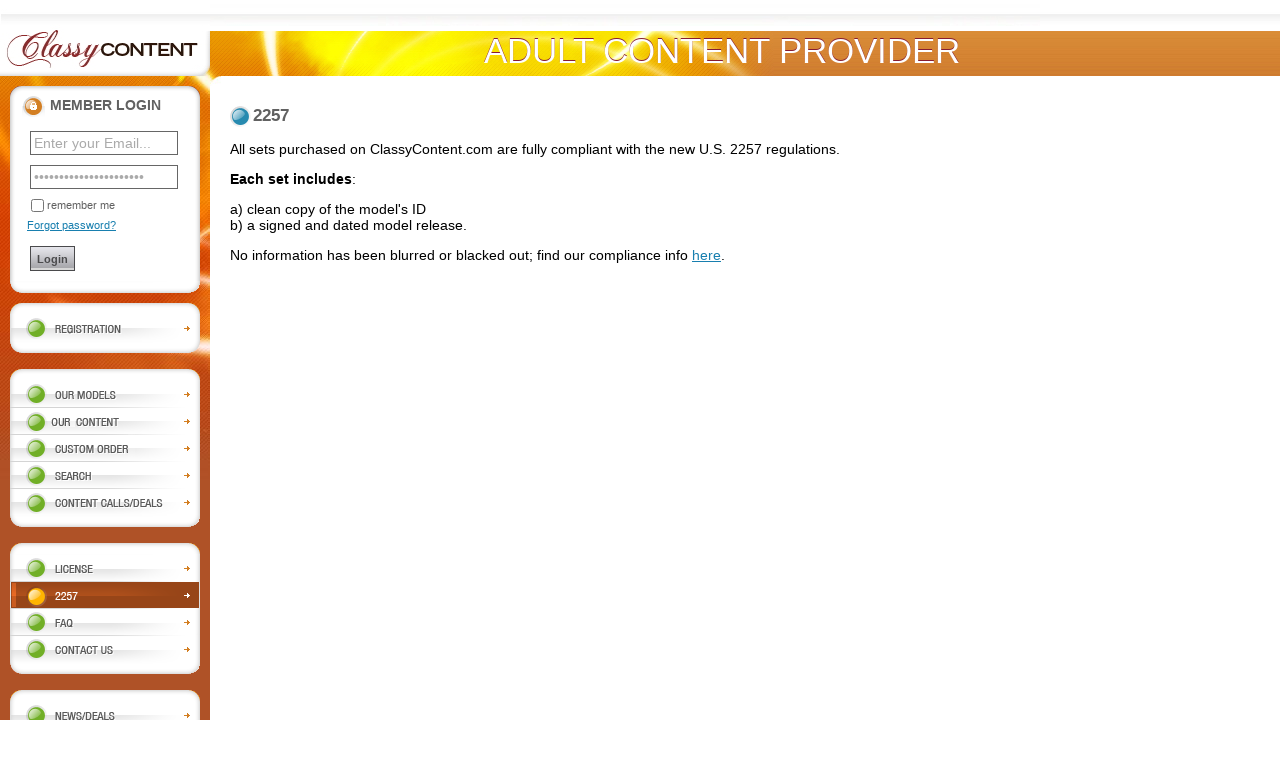

--- FILE ---
content_type: text/html; charset=UTF-8
request_url: http://www.classycontent.com/2257.html
body_size: 5444
content:
<!DOCTYPE html PUBLIC "-//W3C//DTD XHTML 1.0 Transitional//EN" "http://www.w3.org/TR/xhtml1/DTD/xhtml1-transitional.dtd">
<html xmlns="http://www.w3.org/1999/xhtml">
<head>
<title>Our 2257</title>
<meta http-equiv="Last-Modified" content="Fri, 23 Jan 2026 00:00:00 GMT" />
<meta http-equiv="Content-Type" content="text/html; charset=utf8" />
<meta name="keywords" content="adult,content,studio,photo,legal,2257,story,mobile,amateur,mature,gay,shemale,lesbian,bdsm,sex,porn,teen" />
<meta name="description" content="ClassyContent - 1st Adult Content Provider. Buy and sell photo video content for adult webmasters" />
<meta name="subject" content="" />
<meta name="distribution" content="Global">
<meta name="copy right" content="www.classycontent.com 2009" />
<meta name="robots" content="index,follow" />
<meta name="revisit" content="1 days" />
<meta name="revisit-after" content="1 days" />
<meta name="rating" content="General">
<meta name="google-site-verification" content="qOMh9jVinAfjNPWttIk49W-nR3JdInRKEtpeaJE7sR8" />
<link rel="shortcut icon" href="http://www.classycontent.com/favicon.ico" />
<link rel="stylesheet" href="/css/styles.css" type="text/css" />
<link rel="stylesheet" href="/css/jquery.rating.css" type="text/css" />
<script type="text/javascript" language="javascript" src="/js/jquery/jquery-1.3.2.min.js"></script>
<link type="text/css" href="/js/jquery/front.ui/css/custom-theme/jquery-ui-1.7.2.custom.css" rel="stylesheet" />
<script type="text/javascript" src="/js/jquery/front.ui/js/jquery-ui-1.7.2.custom.min.js"></script>
<script type="text/javascript" language="javascript" src="/js/ajax-connector.js"></script>
<script type="text/javascript" language="javascript" src="/js/observer.js"></script>
<script type="text/javascript" language="javascript" src="/js/interface.js"></script>
<script type="text/javascript" language="javascript" src="/js/menu.js"></script>
<script type="text/javascript" language="javascript" src="/js/jquery/jquery.rating.js"></script>
<script type="text/javascript" language="javascript" src="/js/rating.js"></script>
</head>
<body>
<div style="position: absolute; top: 31px; left: 210px; font-size: 35px; color: white; width: 80%; text-shadow: 0 -1px 0 #881D30;" align="center">ADULT CONTENT PROVIDER</div>
<table cellpadding="0" cellspacing="0" class="maxw">
<tr>
<td class="logo_area" width="210"><a href="http://www.classycontent.com/"><img src="/images/logo.jpg" title="Adult Content for Webmasters, Legal Content" /></a></td>
<td class="girls_area">
<table cellpadding="0" cellspacing="0" class="maxw" height="76">
<tr>
<td height="31">
<table cellpadding="0" cellspacing="0" class="maxw">
<tr>
<td class="top_menu"><!--<a href="http://www.classycontent.com/">HOME</a> | <a href="http://www.classycontent.com/faq.html">FAQ</a> | <a href="http://www.classycontent.com/2257.html">2257</a><span style="padding-left: 340px;"><a href="http://www.classycontent.com/search-content.html">SEARCH CONTENT</a>
| <a href="http://www.classycontent.com/sell-your-content.html">Sell your Content</a>
| <a href="http://www.classycontent.com/job-for-models.html">Job for Models</a>
| <a href="http://www.classycontent.com/job-for-agents.html">Job for Agents</a>
</span>--></td>
<td class="top_menu_cont"></td>
</tr>
</table>
</td>
</tr>
<tr>
<td valign="bottom" class="top_head_brg"><img src="/images/top_girls.jpg" />
</td>
</tr>
</table>
</td>
</tr>
<tr style="height:100px;">
<td valign="top" rowspan=2 class="menu_width">
<table cellpadding="0" cellspacing="0" class="maxw">
<tr>
<td class="menu_area" valign="top" align="center">
<div class="widget">
<div class="widget_login_header"><div class="widget_title">MEMBER LOGIN</div></div>
<div class="widget_body small">
<script src="/js/jquery/jquery.watermarkinput.js" language="javascript" type="text/javascript"></script>
<script language="JavaScript" type="text/javascript"><!--
function login_submit(act,trg,prm,v) {
var f=document.forms.login;f.target=trg;f.elements.param2.value=act;f.elements.param1.value=prm;if ((act!='') && (!v)) {loginnoa=1;f.submit();} else {loginnoa=1;f.submit();}}//--></script>
<form name="login" id="login" method="post" action=""><script type="text/javascript" language="javascript">$(function(){$("#login").submit(function() {$(":submit").css('cursor', 'wait');$(":submit").parent('div').addClass('submit_inact');$(":submit").attr('disabled', 'true');});});</script><input type="hidden" name="formname" id="formname" value="login" /><input type="hidden" name="param2" value="" /><input type="hidden" name="param1" value="" />
<script type="text/javascript">
$(document).ready(function() {
$("#login_email").val('');
$("#login_password").val('');
$("#login_email").Watermark("Enter your Email...");
$("#login_password").Watermark("Enter your Password...");
});
</script>
<table cellpadding="2" cellspacing="0" class="maxw">
<tr>
<td>
<input type="text" value="" name="login_email" id="login_email" class="inp inps size3" />
</td>
</tr>
<tr>
<td>
<input type="password" value="" name="login_password" id="login_password" class="inp inps size3" />
</td>
</tr>
<tr>
<td>
<table cellpadding="0" cellspacing="0">
<tr>
<td><input type="checkbox" id="form_store" name="form_store" value="1" /></td>
<td style="color:#616161;"><label for="form_store">remember me</label></td>
</tr>
</table>
</td>
</tr>
<tr>
<td>
<a href="http://www.classycontent.com/forgot-password.html">Forgot password?</a>
</td>
</tr>
<tr>
<td style="padding-top: 10px;"><input type="submit" name="login" value="Login" class="but" /></td>
</tr>
</table>
<input type="hidden" name="_it_fs" value="bG9naW5fZW1haWwsbG9naW5fcGFzc3dvcmQsZm9ybV9zdG9yZSxsb2dpbg==" /></form>
</div>
<div><img src="/images/menu_end.gif" /></div>
</div>

<div class="widget">
<div><img src="/images/menu_begin.gif" /></div>
<div><a href="http://www.classycontent.com/registration.html" onmouseover="over('menu_registration','/images/menu_registration_o.gif');" onmouseout="out('menu_registration','/images/menu_registration.gif');"><img src="/images/menu_registration.gif" name="menu_registration" /></a></div>
<div><img src="/images/menu_end.gif" /></div>
<div>&nbsp;</div>
<div><img src="/images/menu_begin.gif" /></div>
<div><a href="http://www.classycontent.com/models.html" onmouseover="over('menu_models','/images/menu_models_o.gif');" onmouseout="out('menu_models','/images/menu_models.gif');"><img src="/images/menu_models.gif" name="menu_models" /></a></div>
<!--<div><a href="http://www.classycontent.com/content-providers.html" onmouseover="over('menu_content_providers','/images/menu_content_providers_o.gif');" onmouseout="out('menu_content_providers','/images/menu_content_providers.gif');"><img src="/images/menu_content_providers.gif" name="menu_content_providers" /></a></div>-->
<!--<div><a href="http://www.classycontent.com/webmasters.html" onmouseover="over('menu_webmasters','/images/menu_webmasters_o.gif');" onmouseout="out('menu_webmasters','/images/menu_webmasters.gif');"><img src="/images/menu_webmasters.gif" name="menu_webmasters" /></a></div>-->
<!--<div><a href="http://www.classycontent.com/agents.html" onmouseover="over('menu_agents','/images/menu_agents_o.gif');" onmouseout="out('menu_agents','/images/menu_agents.gif');"><img src="/images/menu_agents.gif" name="menu_agents" /></a></div>-->
<!--<div><a href="http://www.classycontent.com/feeds.html" onmouseover="over('menu_free_feeds','/images/menu_free_feeds_o.gif');" onmouseout="out('menu_free_feeds','/images/menu_free_feeds.gif');"><img src="/images/menu_free_feeds.gif" name="menu_free_feeds" /></a></div>-->
<div><a href="http://www.classycontent.com/content.html" onmouseover="over('menu_our_content','/images/menu_our_content_o.gif');" onmouseout="out('menu_our_content','/images/menu_our_content.gif');"><img src="/images/menu_our_content.gif" name="menu_our_content" /></a></div>
<div><a href="http://www.classycontent.com/custom-orders.html" onmouseover="over('menu_custom_orders','/images/menu_custom_orders_o.gif');" onmouseout="out('menu_custom_orders','/images/menu_custom_orders.gif');"><img src="/images/menu_custom_orders.gif" name="menu_custom_orders" /></a></div>
<!--<div><a href="http://www.classycontent.com/coming-soon.html" onmouseover="over('menu_packages','/images/menu_packages_o.gif');" onmouseout="out('menu_packages','/images/menu_packages.gif');"><img src="/images/menu_packages.gif" name="menu_packages" /></a></div>-->
<div><a href="http://www.classycontent.com/search-content.html" onmouseover="over('menu_search','/images/menu_search_o.gif');" onmouseout="out('menu_search','/images/menu_search.gif');"><img src="/images/menu_search.gif" name="menu_search" /></a></div>
<div><a href="http://www.classycontent.com/content-calls-deals.html" onmouseover="over('menu_content_calls','/images/menu_content_calls_o.gif');" onmouseout="out('menu_content_calls','/images/menu_content_calls.gif');"><img src="/images/menu_content_calls.gif" name="menu_content_calls" /></a></div>
<!--<div><a href="http://www.classycontent.com/white-label.html" onmouseover="over('menu_white_label','/images/menu_white_label_o.gif');" onmouseout="out('menu_white_label','/images/menu_white_label.gif');"><img src="/images/menu_white_label.gif" name="menu_white_label" /></a></div>-->
<!--<div><a href="http://www.classycontent.com/white-label-b2b.html" onmouseover="over('menu_white_label_b2b','/images/menu_white_label_b2b_o.gif');" onmouseout="out('menu_white_label_b2b','/images/menu_white_label_b2b.gif');"><img src="/images/menu_white_label_b2b.gif" name="menu_white_label_b2b" /></a></div>-->
<div><img src="/images/menu_end.gif" /></div>
<div>&nbsp;</div>
<div><img src="/images/menu_begin.gif" /></div>
<div><a href="http://www.classycontent.com/license.html" onmouseover="over('menu_license','/images/menu_license_o.gif');" onmouseout="out('menu_license','/images/menu_license.gif');"><img src="/images/menu_license.gif" name="menu_license" /></a></div>
<div><a href="http://www.classycontent.com/2257.html"><img src="/images/menu_2257_o.gif" /></a></div>
<div><a href="http://www.classycontent.com/faq.html" onmouseover="over('menu_faq','/images/menu_faq_o.gif');" onmouseout="out('menu_faq','/images/menu_faq.gif');"><img src="/images/menu_faq.gif" name="menu_faq" /></a></div>
<div><a href="http://www.classycontent.com/contact-us.html" onmouseover="over('menu_contact_us','/images/menu_contact_us_o.gif');" onmouseout="out('menu_contact_us','/images/menu_contact_us.gif');"><img src="/images/menu_contact_us.gif" name="menu_contact_us" /></a></div>
<div><img src="/images/menu_end.gif" /></div>
<div>&nbsp;</div>
<div><img src="/images/menu_begin.gif" /></div>
<div><a href="http://www.classycontent.com/news.html" onmouseover="over('menu_news','/images/menu_news_o.gif');" onmouseout="out('menu_news','/images/menu_news.gif');"><img src="/images/menu_news.gif" name="menu_news" /></a></div>
<div><a href="http://www.classycontent.com/affiliates.html" onmouseover="over('menu_make_money','/images/menu_make_money_o.gif');" onmouseout="out('menu_make_money','/images/menu_make_money.gif');"><img src="/images/menu_make_money.gif" name="menu_make_money" /></a></div>
<div><img src="/images/menu_end.gif" /></div>
</div>

<div class="widget">
<div><a href="http://www.classycontent.com/affiliates.html"><img src="/images/banner.gif" /></a></div>
</div>
<div class="widget">
<div class="widget_header"><div class="widget_title">NEWS</div></div>
<div class="widget_body">
<div class="news_ctrl_date">April 23, 2016</div>
<div class="news_ctrl_title">Vibrators were invented for something else</div>
<div class="news_ctrl_descr">The vibrator was originally invented in the 19th century as a way to reduce "hysteria."<br />
<a href="http://www.classycontent.com/news/vibrators-were-invented-for-something-else.html">Want to know more?</a>
</div>
<div class="news_ctrl_date">October 10, 2013</div>
<div class="news_ctrl_title">Google's Hummingbird update explained - what should it mean for your SEO?</div>
<div class="news_ctrl_descr">Google's Hummingbird update explained - what should it mean for your SEO?<br />
<a href="http://www.classycontent.com/news/google-s-hummingbird-update-explained-what-should-it-mean-for-your-seo.html">Want to know more?</a>
</div>
</div>
<div><img src="/images/menu_end.gif" /></div>
</div>

</td>
</tr>
<tr>
<td class="menu_end"></td>
</tr>
</table>
</td>
<td valign="top">
<table cellpadding="0" cellspacing="0" class="maxw">
<tr>
<td class="corner"></td>
</tr>
<tr>
<td class="content">


<!-- CONTENT AREA -->
<div class="title">2257</div>
<p>All sets purchased on ClassyContent.com are fully compliant with the new U.S. 2257 regulations.</p>
<p><strong>Each set includes</strong>:</p>
<p>a) clean copy of the model's ID<br />b) a signed and dated model release.</p>
<p>No information has been blurred or blacked out; find our compliance info <a href="../2257-2.html">here</a>.</p>

<!-- CONTENT AREA END -->
</td>
</tr>
</table>
</td>
</tr>
<tr>
<td colspan="2" align="left" valign="top"><div style="margin-left:20px;">
<!--/* OpenX Javascript Tag v2.8.7 */-->
<!--/*
* The backup image section of this tag has been generated for use on a
* non-SSL page. If this tag is to be placed on an SSL page, change the
*   'http://openx.classycontent.com/www/delivery/...'
* to
*   'https://openx.classycontent.com/www/delivery/...'
*
* This noscript section of this tag only shows image banners. There
* is no width or height in these banners, so if you want these tags to
* allocate space for the ad before it shows, you will need to add this
* information to the <img> tag.
*
* If you do not want to deal with the intricities of the noscript
* section, delete the tag (from <noscript>... to </noscript>). On
* average, the noscript tag is called from less than 1% of internet
* users.
*/-->
<script type='text/javascript'><!--//<![CDATA[
var m3_u = (location.protocol=='https:'?'https://openx.classycontent.com/www/delivery/ajs.php':'http://openx.classycontent.com/www/delivery/ajs.php');
var m3_r = Math.floor(Math.random()*99999999999);
if (!document.MAX_used) document.MAX_used = ',';
document.write ("<scr"+"ipt type='text/javascript' src='"+m3_u);
document.write ("?zoneid=3");
document.write ('&amp;cb=' + m3_r);
if (document.MAX_used != ',') document.write ("&amp;exclude=" + document.MAX_used);
document.write (document.charset ? '&amp;charset='+document.charset : (document.characterSet ? '&amp;charset='+document.characterSet : ''));
document.write ("&amp;loc=" + escape(window.location));
if (document.referrer) document.write ("&amp;referer=" + escape(document.referrer));
if (document.context) document.write ("&context=" + escape(document.context));
if (document.mmm_fo) document.write ("&amp;mmm_fo=1");
document.write ("'><\/scr"+"ipt>");
//]]>--></script><noscript><a href='http://openx.classycontent.com/www/delivery/ck.php?n=a1ca5d23&amp;cb=INSERT_RANDOM_NUMBER_HERE' target='_blank'><img src='http://openx.classycontent.com/www/delivery/avw.php?zoneid=3&amp;cb=INSERT_RANDOM_NUMBER_HERE&amp;n=a1ca5d23' border='0' alt='' /></a></noscript>
</td>
</tr>
<tr>
<td colspan="3" align="center">&nbsp;<br />
<!--<a href="http://3dwowmovies.com" target="_blank"><img src="/images/banner/8zu71zzk.png" /></a><br /><br />-->
</td>
</tr>
<tr>
<td colspan="3" class="footer_area" valign="top">
<div class="light_grey">
<a href="http://www.classycontent.com/news.html">News/Deals</a> |
<a href="http://www.classycontent.com/registration.html">Registration</a> |
<a href="http://www.classycontent.com/models.html">Our Models</a> |
<a href="http://www.classycontent.com/content.html">Buy Content</a> |
<a href="http://www.classycontent.com/custom-orders.html">Custom Orders</a> |
<a href="http://www.classycontent.com/search.html">Search</a> |
<a href="http://www.classycontent.com/contact-us.html">Contact Us</a> |
<a href="http://www.classycontent.com/faq.html">FAQ</a> |
<a href="http://www.classycontent.com/terms.html">Terms of use Agreement</a> |
<a href="http://www.classycontent.com/2257.html">2257</a> |
<a href="http://www.classycontent.com/resources.html">Resources</a>
</div>

<div class="copyright">&copy; 2006 - 2026 <a href="http://www.classycontent.com/">ClassyContent</a>, All Rights Reserved</div>
<div>&nbsp;</div>
<div class="sub_footer_text">Use Of This Site And All Of It's Contents Are Expressly Forbidden To Minors. You Must Be 18 Years Of Age And/Or The Age Of Legal Consent For Your Domain. In Addition, It Must Be Legal In Your Domain To View Nudity, Sexual Situations, Adult Content And/Or Material Intended For Adult Consumption For Entertainment Purposes. If You Do Not Meet These Requirements, Please <a href="http://google.com">Click Here To Exit</a>.</div>
<div class="sub_footer_text">All Models Are Over 18 Years Of Age. <a href="http://www.classycontent.com/2257.html">18 USC 2257 Record-Keeping Requirements Compliance Statement regarding models appearing on this website</a>.</div>
<div class="sub_footer_text">All depictions on this Web site are for fantasy entertainment only, <a href="http://www.classycontent.com/2257-2.html">click here</a> for complete disclosure.</div>
</td>
</tr>
</table>
<!--
<div>&nbsp;</div>
<div align="left">
<a href="http://www.adultwebmasters.org/" target="_blank"><img src="http://adultwebmasters.org/adultwebmasters.jpg" alt="Adult Webmasters" height="60" border="0" /></a>
<a href="http://www.adultwebmastersclub.com/" target="_blank"><img src="http://www.adultwebmastersclub.com/awcbutton.gif" alt="adult webmasters club" border="0" /></a>
<a href="http://www.xbiz.com/" target="_blank"><img src="http://www.xbiz.com/images/xbiz.gif" alt="XBIZ - The Adult Industry Source" border="0" /></a>
<a href="http://www.cozyfrog.com/" target="_blank"><img src="http://www.cozyfrog.com/images/promo/cfrog12060.gif" alt="Adult Business Resources" border="0" /></a>
</div>
-->

<script type="text/javascript">
var gaJsHost = (("https:" == document.location.protocol) ? "https://ssl." : "http://www.");
document.write(unescape("%3Cscript src='" + gaJsHost + "google-analytics.com/ga.js' type='text/javascript'%3E%3C/script%3E"));
</script>
<script type="text/javascript">
try {
var pageTracker = _gat._getTracker("UA-10505711-3");
pageTracker._trackPageview();
} catch(err) {}</script>
<!-- LiveZilla Chat Button Link Code (ALWAYS PLACE IN BODY ELEMENT) --><div style="display:none;"><a href="javascript:void(window.open('http://classycontent.com/livezilla/chat.php','','width=590,height=610,left=0,top=0,resizable=yes,menubar=no,location=no,status=yes,scrollbars=yes'))"><img id="chat_button_image" src="http://classycontent.com/livezilla/image.php?id=03&amp;type=overlay" width="32" height="112" border="0" alt="LiveZilla Live Help" /></a></div><!-- http://www.LiveZilla.net Chat Button Link Code --><!-- LiveZilla Tracking Code (ALWAYS PLACE IN BODY ELEMENT) --><div id="livezilla_tracking" style="display:none"></div><script type="text/javascript">
/* <![CDATA[ */
var script = document.createElement("script");script.type="text/javascript";var src = "http://classycontent.com/livezilla/server.php?request=track&output=jcrpt&fbpos=12&fbml=0&fbmt=0&fbmr=0&fbmb=0&fbw=32&fbh=112&fbshx=5&fbshy=5&fbshb=5&fbshc=696969&fboo=1&nse="+Math.random();setTimeout("script.src=src;document.getElementById('livezilla_tracking').appendChild(script)",1);
/* ]]> */
</script><noscript><img src="http://classycontent.com/livezilla/server.php?request=track&amp;output=nojcrpt&amp;fbpos=12&amp;fbml=0&amp;fbmt=0&amp;fbmr=0&amp;fbmb=0&amp;fbw=32&amp;fbh=112&amp;fbshx=5&amp;fbshy=5&amp;fbshb=5&amp;fbshc=696969&amp;fboo=1" width="0" height="0" style="visibility:hidden;" alt="" /></noscript><!-- http://www.LiveZilla.net Tracking Code -->
</body>
</html>


--- FILE ---
content_type: text/css
request_url: http://www.classycontent.com/css/styles.css
body_size: 3245
content:
html, body {
	background-repeat:repeat;
	margin: 0px;
	padding: 0px;
	font-family: "Trebuchet MS", Arial, Helvetica, sans-serif;
	font-size: 14px;
	color: #000;
	height: 100%;
}

.maxh{ 
	height: 100%;
}

.maxw{
	width: 100%;
}

img { 
	border: none;
}

.break {clear:both; height:0; line-height:0;}

.hand { cursor: pointer; cursor: hand; }

a:link, a:visited {text-decoration:underline; color:#187FAF;}
a:hover{ text-decoration:none; color:#187FAF;}

.pager_area a:link, .pager_area a:visited {text-decoration:underline; color:#6C6C6C;}
.pager_area a:hover{ text-decoration:none; color:#6C6C6C;}

.inp, .sel, .inpsel {
border: 1px solid #666666;
color: #666666;
margin:3px;
padding:3px;
font-size:14px;
}

.inpsel {
width: 268px;
}

.inp {
width: 260px;
}

.inp_price {  
border: 1px solid #666666;
color: #666666;
margin:3px;
padding:3px;
font-size:14px;
width: 50px;
}

.inps {font-size: 14px;}

.navigation_title a {
display: block;
width: 100px;
height: 30px;
background-image: url(images/default.png);
}

.navigation_title a:hover {
background-image: url(images/rollover.png);
}

.footer_area {
height: 84px; 
background: #fff url(../images/footer_bgr.jpg) repeat-x left top; 
padding-top: 18px; 
padding-left: 10px;
font-size: 12px;
}

.sub_footer_area {
padding-top: 10px; 
padding-left: 10px;
font-size: 12px;
}

.light_grey {
color: #d4d4d4;
}

.copyright {
padding-top: 20px;
padding-bottom: 10px;
}

.footer_area a:link, .footer_area a:visited {text-decoration:underline; color:#187faf;}
.footer_area a:hover{ text-decoration:none; color:#187faf;}

.sub_footer_text {
padding-top: 5px;
padding-top: 5px;
}

.sub_footer_text a:link, .sub_footer_text a:visited {text-decoration:underline; color:#187faf; font-weight: bold;}
.sub_footer_text a:hover{ text-decoration:none; color:#187faf; font-weight: bold;}

.widget_title {
font-weight: bold; 
padding-top: 11px; 
padding-left: 40px; 
color: #616161; 
font-family: "Arial Narrow",Arial,Helvetica,sans-serif;
font-size: 14px;
}

.title {
background:transparent url(../images/bullet.jpg) no-repeat scroll left center;
padding:0 0 1px 23px;
font-size: 17px;
font-weight: bold;
color: #616161;
text-align: left;
}

.subtitle {
background:transparent url(../images/bullet.jpg) no-repeat scroll left center;
padding:0 0 1px 23px;
font-size: 17px;
color: #616161;
}

.logo_area {
width: 210px; 
height: 76px;
}

.girls_area {
height: 76px;
}

.header_area {
width: 100%; 
height: 76px;
background: url(../images/top_bgr.jpg) repeat-x left top;
}

.top_head_brg {
background: url(../images/top_bgr.jpg) repeat-x left bottom;
}

.menu_area {
padding: 5px; 
height: 404px; 
background: #af5227 url(../images/menu_bgr.jpg) no-repeat left top;
}

.widget {
width: 190px; 
padding-top: 5px; 
padding-bottom: 5px;
}

.widget_header {
width: 190px; height: 35px; background: url(../images/widget_begin.gif) no-repeat left top; text-align: left;
}

.widget_login_header {
width: 190px; height: 35px; background: url(../images/widget_login_begin.gif) no-repeat left top; text-align: left;
}

.top_menu {
width: 830px; height: 31px; background: url(../images/top_girls_bgr.jpg) repeat-x left top; text-align: left;
}

.top_menu_cont {
height: 31px; background: url(../images/top_line_bgr.jpg) repeat-x left top; text-align: left;
}

.widget_body {
padding: 5px; background: #fff url(../images/widget_bgr.gif) repeat-y left top; text-align: left;
padding-left: 15px;
}

.menu_end {
width: 210px; 
height: 12px; 
background: url(../images/menu_end_bgr.jpg) no-repeat left top;
}

.corner {
height: 10px; 
background: #fff url(../images/content_top_left_corner.jpg) no-repeat left top;
}

.content {
padding: 20px;
width: 600px;
}

.news_date {
background:transparent url(../images/time.gif) no-repeat scroll left center;
padding:0 0 0 12px;
font-size: 11px;
color: #949494;
padding-top: 1px;
}

.news_ctrl_date {
font-size: 10px;
color: #949494;
padding-top: 1px;
}

.news_title {
padding-left: 19px;
color: #5f1b1b;
font-weight: bold;
}

.news_ctrl_title {
color: #5f1b1b;
font-weight: bold;
font-size:11px;
}

.news_descr {
padding-bottom: 7px;
padding-left: 19px;
}

.news_ctrl_descr {
padding-bottom: 7px;
font-size:10px;
}

.news_descr a:link, .news_descr a:visited {text-decoration:underline; color:#187faf; font-weight: bold;}
.news_descr a:hover{ text-decoration:none; color:#187faf; font-weight: bold;}

.news_bc a:link, .news_bc a:visited {text-decoration:underline; color:#187faf; font-weight: bold;}
.news_bc a:hover{ text-decoration:none; color:#187faf; font-weight: bold;}

.news_divider {
padding: 3px;
}

.page_link {
padding: 5px;
}

.page_selected {
background-color: #5F1B1B;
color: yellow;
padding: 5px;
font-weight: bold;
}

.pager_area {
padding-top: 5px;
padding-bottom: 5px;
}

.form_label {
text-align: right;
width: 270px;
}

.form {
color: #666666;
}

.size1{
width:35px;
}

.size2{
width:70px;
}

.size3{
width:140px;
}

.size45{
width:220px;
}

.size4{
width:280px;
}

.form_title {
background-color: #984518;
color: #ffdf0b;
font-weight: bold;
padding: 5px;
}

.form_action {
background-color: #984518;
color: #ffdf0b;
padding: 5px;
}

.form_action a:link, .form_action a:visited {text-decoration:underline; color:#ffdf0b;}
.form_action a:hover{ text-decoration:none; color:#ffdf0b;}


.form_frame {
border: 1px solid #984518;
background-color: #fdfbe8;
}

.error {color: #FF3737; border: 1px dashed #FF3737; padding: 5px;}

.info {color: #6666FF; border: 1px dashed #6666FF; padding: 5px;}

.warning {color: red; border: 1px solid red; padding: 5px; background-color: #ffcc00; font-weight: bold;}

.small {font-size:11px;}
.small a:link, .small a:visited {text-decoration:underline; color:#187faf;}
.small a:hover{ text-decoration:none; color:#187faf;}


.widget_ttl {color:#5f1b1b; font-weight:bold;}

.logout {padding-top: 10px;}

.padding {
padding-top: 3px;
padding-bottom: 3px;
}

.top_menu {
font-size: 11px;
color: #CCC;
}

.top_menu a:link, .top_menu a:visited {text-decoration:underline; color:#187faf; font-weight: bold;}
.top_menu a:hover{ text-decoration:none; color:#187faf; font-weight: bold;}

.image_bord { background-image:url(../images/photo_bord-blank.jpg);
background-repeat:repeat-x;
background-color:#edddc2;
color: #900;
border: 1px solid #ccc;
padding: 10px;
}

.image_bord_cover { background-image:url(../images/photo_bord-blank.jpg);
background-repeat:repeat-x;
background-color:#edddc2;
color: #900;
border: 1px solid #CCC;
padding: 10px;
}

.descr_bgr {
background: #fff url(../images/descr_bgr.png) repeat-x left top;
padding: 10px;
}

.is_exclusive {
background:transparent url(../images/icons/apply.gif) no-repeat scroll left center;
margin-left:4px;
padding:5px 0 5px 25px;
}

.shopping_cart {
background:transparent url(../images/shopping_cart.gif) no-repeat scroll left center;
padding:5px 0 5px 32px;
}

.tt {
background-color: #EAEAEA;
}

.tc {
background-color: #F6F6F6;
}

.yes {
background:transparent url(../images/icons/ball_green.gif) no-repeat scroll left center;
padding:5px 0 5px 19px;
}

.no {
background:transparent url(../images/icons/ball_gray.gif) no-repeat scroll left center;
padding:5px 0 5px 19px;
}

.none {
padding: 0 0 0 19px;
}

.but {
border: 1px solid #4A4A4C;
font-family:Tahoma,Arial,Helvetica,sans-serif;
font-size: 11px;
color: #4A4A4C;
font-weight: bold;
height: 25px;
background: url(../images/admin/butt_bgr.png) repeat-x left center;
cursor: pointer; cursor: hand;
margin:3px;
}

.butt {
border: 1px solid #4A4A4C;
font-family:Tahoma,Arial,Helvetica,sans-serif;
font-size: 11px;
color: #4A4A4C;
font-weight: bold;
height: 25px;
background: url(../images/admin/butt_bgr.png) repeat-x left center;
cursor: pointer; cursor: hand;
margin:3px;
}

.show_area {
background:transparent url(../images/icons/plus.gif) no-repeat scroll left center;
padding:5px 0 5px 19px;
}

.hide_area {
background:transparent url(../images/icons/minus.gif) no-repeat scroll left center;
padding:5px 0 5px 19px;
}

.add_to_cart_set {
background:transparent url(../images/cart.gif) no-repeat scroll left center;
font-size: 15px;
font-weight: bold;
padding: 5px 10px 5px 26px;
width: auto;
text-align: left;
float: right;
}

.add_to_cart_set_nfs {
font-size:15px;
font-weight:bold;
padding:5px 10px 8px 5px;
}

.request_the_set {
background:transparent url(../images/cart.gif) no-repeat scroll left center;
font-size:15px;
font-weight:bold;
padding:5px 10px 8px 5px;
width: 155px;
}

.add_to_cart_video {
background:transparent url(../images/cart.gif) no-repeat scroll left center;
font-size:15px;
font-weight:bold;
padding:5px 10px 8px 5px;
width:105px;
}

.favorites {
background:transparent url(../images/icons/star.gif) no-repeat scroll left center;
font-size:12px;
font-weight:bold;
padding:5px 10px 8px 20px;
}

.write_pm {
background:transparent url(../images/icons/mail.gif) no-repeat scroll left center;
font-size:12px;
font-weight:bold;
padding:5px 2px 8px 20px;
}

.soc_tw {
background:transparent url(../images/tw_ico.png) no-repeat scroll left center;
font-size:12px;
padding:5px 2px 8px 30px;
}

.remove {
background:transparent url(../images/icons/delete.gif) no-repeat scroll left center;
font-size:12px;
font-weight:bold;
padding:5px 10px 8px 20px;
}

.license {
overflow: auto; 
height: 200px; 
border: solid 1px #D4D4D4; 
margin-top: 10px; 
margin-bottom: 10px; 
padding: 10px;
font-size: 12px;
}

.nav_std
{
background-color:#FFFFFF;
}

.nav_hl
{
background-color:#E4E4E4;
}

.nav_header
{
padding-top:10px;
padding-bottom:10px;
padding-left:3px;
padding-rigth:3px;
color: #333;
background: #FFFFFF url(../images/descr_bgr.png) repeat-x scroll left top;
font-size:11px;
}

.nav_cell
{
border-top: 1px solid #D4D4D4; 
padding-top:7px;
padding-bottom:7px;
padding-left:3px;
padding-rigth:3px;
font-size:11px;
}

.ajax_loader{
background:transparent url(../images/ajax-loader.gif) no-repeat scroll left center;
padding:0 0 0 19px;
}

.comm {
font-weight: bold;
font-size: 11px;
color: #AAAAAA;
}

.panel {
	width:100%;
	border-width:0;
}

.panel .lt {
	background:transparent url(../images/comments/lt.gif) no-repeat scroll left top;
}

.panel .lt, .panel .rt, .panel .lb, .panel .rb {
	height:7px;
	overflow:hidden;
	width:7px;
}

.panel .t {
	background:#f1f1f1 url(../images/comments/border.gif) repeat-x scroll left top;
}

.panel .t, .panel .b {
	height:7px;
	overflow:hidden;
}

.panel .rt {
	background:transparent url(../images/comments/rt.gif) no-repeat scroll right top;
}

.panel .lt, .panel .rt, .panel .lb, .panel .rb {
	height:7px;
	overflow:hidden;
	width:7px;
}

.panel .l {
	background:#f1f1f1 url(../images/comments/border.gif) repeat-y scroll left top;
}

.panel .l, .panel .r {
	overflow:hidden;
	width:7px;
}

.panel .c {
	background-color:#f1f1f1;
}

.panel .r {
	background:#f1f1f1 url(../images/comments/border.gif) repeat-y scroll right top;
}

.panel .l, .panel .r {
	overflow:hidden;
	width:7px;
}

.panel .lb {
	background:transparent url(../images/comments/lb.gif) no-repeat scroll left top;
}

.panel .lt, .panel .rt, .panel .lb, .panel .rb {
	height:7px;
	overflow:hidden;
	width:7px;
}

.panel .b {
	background:#f1f1f1 url(../images/comments/border.gif) repeat-x scroll left bottom;
}

.panel .t, .panel .b {
	height:7px;
	overflow:hidden;
}

.panel .rb {
	background:transparent url(../images/comments/rb.gif) no-repeat scroll right top;
}
.panel .lt, .panel .rt, .panel .lb, .panel .rb {
	height:7px;
	overflow:hidden;
	width:7px;
}

.ava-box {
	padding-left:3px;
	padding-right:4px;
	padding-top:2px;
}

.comment {
padding-top: 7px; padding-bottom: 7px;
}

.message_counter {color: #AAAAAA; font-size:11px;}

.is_checked {
background:transparent url(../images/icons/apply.gif) no-repeat scroll left center;
margin-left:4px;
padding:5px 0 5px 19px;
}

.is_unchecked {
background:transparent url(../images/icons/apply_disabled.gif) no-repeat scroll left center;
margin-left:4px;
padding:5px 0 5px 19px;
}

.filter_width {
width: 650px;
}

.form_table {
width: 600px;
}

#delete {
background:transparent url(../images/icons/delete.gif) no-repeat left center;
margin:0 0 0 19px;
}

#download {
background:transparent url(../images/icons/download.gif) no-repeat left center;
margin:0 0 0 19px;
}

#import {
background:transparent url(../images/icons/out.gif) no-repeat left center;
margin:0 0 0 19px;
}

#import_video {
background:transparent url(../images/icons/out.gif) no-repeat left center;
margin:0 0 0 19px;
}

#import_document {
background:transparent url(../images/icons/out.gif) no-repeat left center;
margin:0 0 0 19px;
}

.subnav {
padding-left: 3px;
color: #616161;
}

.subnav a:link, .subnav a:visited {text-decoration:underline; color:#187faf;}
.subnav a:hover{ text-decoration:none; color:#187faf;}

.feeds_steps {
padding-bottom:10px;
padding-top:10px;
}

.feeds_step1 {
background:transparent url(../images/1-icon.gif) no-repeat scroll left center;
padding-left:25px;
font-size:150%;
font-weight:bold;
color:#343434;
}

.feeds_step1_a {
background:transparent url(../images/1-icon_a.gif) no-repeat scroll left center;
padding-left:25px;
font-size:150%;
font-weight:bold;
color:#eca000;
}

.feeds_step2 {
background:transparent url(../images/2-icon.gif) no-repeat scroll left center;
padding-left:25px;
font-size:150%;
font-weight:bold;
color:#343434;
}

.feeds_step2_a {
background:transparent url(../images/2-icon_a.gif) no-repeat scroll left center;
padding-left:25px;
font-size:150%;
font-weight:bold;
color:#eca000;
}

.feeds_step3 {
background:transparent url(../images/3-icon.gif) no-repeat scroll left center;
padding-left:25px;
font-size:150%;
font-weight:bold;
color:#343434;
}

.feeds_step3_a {
background:transparent url(../images/3-icon_a.gif) no-repeat scroll left center;
padding-left:25px;
font-size:150%;
font-weight:bold;
color:#eca000;
}

.feeds_step4 {
background:transparent url(../images/4-icon.gif) no-repeat scroll left center;
padding-left:25px;
font-size:150%;
font-weight:bold;
color:#343434;
}

.feeds_step4_a {
background:transparent url(../images/4-icon_a.gif) no-repeat scroll left center;
padding-left:25px;
font-size:150%;
font-weight:bold;
color:#eca000;
}

.arrow {font-size: 22px;}

.tab_left, .tab_right, .tab_center_o, .tab_center {float:left;}

.tab_center_o, .tab_center {
padding-top: 9px;
font-family: Tahoma;
font-size: 14px;
font-weight: 700;
height: 20px;
}

.tab_center_o {background-image:url(../images/tab_o_center.gif);color: #900;}
.tab_center {background-image:url(../images/tab_center.gif);color: #900;}

.feeds_step {display:inline-block; height:37px; font-size:15px; color:#8e8e8e; padding-left:45px; line-height:38px}
#feeds_steps .first {background:url(../../../images/feeds/step1_inact.gif) no-repeat left top;}
 #feeds_steps .first_act {background:url(../../../images/feeds/step1_act.gif) no-repeat left top;}
 #feeds_steps .first_act span.r_rounding, #feeds_steps .second_act span.r_rounding, #feeds_steps .third_act span.r_rounding, #feeds_steps .fourth_act span.r_rounding {background-image:url(../../../images/feeds/steps_act_r.gif); color:#d68534; font-size:16px;} 
#feeds_steps .second {background:url(../../../images/feeds/step2_inact.gif) no-repeat left top;}
	#feeds_steps .second_act {background:url(../../../images/feeds/step2_act.gif) no-repeat left top;}
#feeds_steps .third {background:url(../../../images/feeds/step3_inact.gif) no-repeat left top;}
	#feeds_steps .third_act {background:url(../../../images/feeds/step3_act.gif) no-repeat left top;}
	#feeds_steps b {font-weight:normal !important;}
#feeds_steps .fourth {background:url(../../../images/feeds/step4_inact.gif) no-repeat left top;}
	#feeds_steps .fourth_act {background:url(../../../images/feeds/step4_act.gif) no-repeat left top;}
.feeds_step span.r_rounding {background:url(../../../images/feeds/steps_inact_r.gif) no-repeat right top; display:inline-block; height:37px; padding-right:14px;}

.borl {
border-left:1px solid #E4E4E7;
}

.bort {
border-top:1px solid #E4E4E7;
}

.borr {
border-right:1px solid #E4E4E7;
}

.borb {
border-bottom:1px solid #E4E4E7;
}

sup {color: #949494;}

.socialmediabar {
    background-color: #F9F9F9;
    border: 1px solid #EFEFEF;
    margin: 0 0 1em;
    padding: 5px;
    width: 353px;
}

.break {
    clear: both;
    height: 0;
    line-height: 0;
}

.mgscount {
	background: url(/images/mgscount.gif) no-repeat left top; color: white; position: absolute; left: 145px; top: 6px; width: 25px; height: 15px;
}

.menuitem {
	position: relative;
}

.embed {
    background: url("../images/embed-icon.png") no-repeat scroll left center transparent;
    font-size: 14px;
    padding: 5px 10px 8px 25px;
    line-height: 25px;
}

.embedded_content {
    font-family: "Lucida Grande","Lucida Sans Unicode",Arial,Verdana,sans-serif;
}

.embedded_content h4 {
    color: #595143;font-size: 16px;font-weight: normal;line-height: 24px;padding-bottom: 4px;
}

.embedded_content p {
    color: #8A7C65;
    font-size: 13px;
    line-height: 17px;
    padding-bottom: 20px;
}

.embedded_content label {
    font-size: 15px;
}

--- FILE ---
content_type: application/x-javascript
request_url: http://www.classycontent.com/js/interface.js
body_size: 1334
content:


function SetState(el,st){
		alert(el.id);
		//eval(s);
		if(st){
			el.className='mmactive';
		}
		else{
			alert(el.id);
			if(el.name!=c){
				el.className='mmdactive';
			};
		};
	}




function preloadImg(){
	if (document.images){
		var imgSrc = preloadImg.arguments;
		imgArray = new Array(imgSrc.length);
		for (var c = 0; c < imgSrc.length; c++){
			imgArray[c] = new Image();
			imgArray[c].src = imgSrc[c];
		}
  }
}

function setImgSrc(idVal, srcVal){
  if (document.images) document.images[idVal].src = srcVal;
}

function setClass(obj, cl){
	if (obj.className!=cl) obj.className = cl;
}

function setClassById(objid, cl){
	if (!cl) cl = '';
	document.getElementById(objid).className = cl;
}

function changeDisplayById(objId){
	for (c = 0; c < changeDisplayById.arguments.length; c++){
		obj = document.getElementById(changeDisplayById.arguments[c]);
		if (obj.style.display == 'none') obj.style.display = 'block';
		else obj.style.display = 'none';
	}
}

function gotoURL(url){
	if (!url) url = "/";
	if (window.event){
		var src = window.event.srcElement;
		if((src.tagName != 'A') && ((src.tagName != 'IMG') || (src.parentElement.tagName != 'A'))){
			if (window.event.shiftKey) window.open(url);
			else document.location = url;
		}
	} else document.location = url;
}

function popupURL(url){
	window.open(url);
}

function getLeftPos(obj){
	var res = 0;
	while (obj){
		res += obj.offsetLeft;
		//alert(obj.style.borderLeftWidth);
		obj = obj.offsetParent;
	}
	return res;
}

function getTopPos(obj){
	var res = 0;
	while (obj){
		res += obj.offsetTop;
		obj = obj.offsetParent;
	}
	return res;
}

function chbCheckAll(formObj, checkName, checkVal){
	var el = formObj.elements;
	for (count = 0; count < el.length; count++)
		if (el[count].name == checkName + '[]')
			if (!el[count].disabled) el[count].checked = checkVal;
}

function chbExamAll(formObj, checkName, resName){
	var checkCount = 0;
	var boxCount = 0;
	var el = formObj.elements;
	for (count = 0; count < el.length; count++)
		if (el[count].name == checkName + '[]'){
			boxCount++;
			if (el[count].checked || el[count].disabled) checkCount++;
		}
	formObj.elements[resName].checked = (checkCount == boxCount);
}

function chbIsAllEmpty(formObj, checkName){
	var checkCount = 0;
	var boxCount = 0;
	var el = formObj.elements;
	for (count = 0; count < el.length; count++)
		if (el[count].name == checkName + '[]'){
			boxCount++;
			if (el[count].checked) checkCount++;
		}
	return(checkCount == 0);
}

function chbIsOnlyOne(formObj, checkName){
	var checkCount = 0;
	var boxCount = 0;
	var el = formObj.elements;
	for (count = 0; count < el.length; count++){
		if (el[count].name == checkName + '[]'){
			boxCount++;
			if (el[count].checked) checkCount++;
		}
	}
	return(checkCount == 1);
}

function disableAll(){
	for (c1 = 0; c1 < document.forms.length;  c1++){
		var formElements = document.forms[c1].elements;
		for (c2 = 0; c2 < formElements.length;  c2++) formElements[c2].disabled = true;
	}
}

function AddEventHandler(obj,event, func){
	if (obj.attachEvent) { // IE
		obj.attachEvent("on" + event, func);
	} else if (obj.addEventListener)  // Gecko / W3C
		obj.addEventListener(event, func, true);
}

function RemoveEventHandler(obj,event, func){
	if (obj.attachEvent) { // IE
		obj.detachEvent("on" + event, func);
	} else if (obj.addEventListener)  // Gecko / W3C
		obj.removeEventListener(event, func, true);
}

function showPopup(url){
  var printWin = window.open(url, '', 'width=488, height=530, scrollbars=no, resizable=no');
}

function add_begin(id, str) {
	$('#'+id).unbind('focus');
	$('#'+id).unbind('keyup');
	$('#'+id).unbind('blur');
	$("#"+id).focus(function() {
		if ($("#"+id).val() == "") {
			$("#"+id).val(str);
		}
		$("#"+id).keyup(function() {
			var re = new RegExp('\\'+str+'(\\w+)?');
			if (!re.test($("#"+id).val())) {
				$("#"+id).val(str);
			}
		});
	});
	$("#"+id).blur(function() {
		if ($("#"+id).val() == str) {
			$("#"+id).val('');
		}
	});

}

function nl2br (str, is_xhtml) {
	var breakTag = '';
	
	breakTag = '<br />';
	if (typeof is_xhtml != 'undefined' && !is_xhtml) {
		breakTag = '<br>';
	}

	return (str + '').replace(/([^>]?)\n/g, '$1'+ breakTag +'\n');
}

--- FILE ---
content_type: application/x-javascript
request_url: http://www.classycontent.com/js/observer.js
body_size: 257
content:
var o = new Observer;

function Observer() {
    this.fns = [];
}
Observer.prototype = {
    listen : function(fn) {
        this.fns.push(fn);
    },
    remove : function(fn) {
        this.fns = this.fns.filter(
            function(el) {
                if ( el !== fn ) {
                    return el;
                }
            }
        );
    },
    notify : function(o, thisObj) {
        var scope = thisObj || window;
		for (var key in this.fns) {
		    var el = this.fns[key];
            el.call(scope, o);
		}
    }
};


--- FILE ---
content_type: application/x-javascript
request_url: http://www.classycontent.com/js/rating.js
body_size: 287
content:
var star_id_arr;
var rating_fk;
var rating_object_id;
var rating_rating;
$(function() {
	$('div.rating-cancel').remove();
	$('.star').click(function() {
		star_id_arr = this.id.split("#");
		rating_fk = star_id_arr[0];
		rating_object_id = star_id_arr[1];
		rating_rating = star_id_arr[2];
		call('User', 'add_rating', [rating_fk, rating_object_id, rating_rating]).listen(add_rating);
	});
});

var add_rating = function(data) {
	$('input:radio[name="' + data.name + '"]').rating('select', (data.rating - 1));
	$('input:radio[name="' + data.name + '"]').rating('readOnly',true);
};

--- FILE ---
content_type: application/x-javascript
request_url: http://www.classycontent.com/js/ajax-connector.js
body_size: 196
content:
function call(bll_class_name, method_name, parameters) {
	var o = new Observer;
	$.post("/ajax/handler.php", { 'ajax': 1, 'bll_class_name': bll_class_name, 'method_name': method_name, 'parameters[]': parameters }, function(data, status){
		o.notify(data);
	}, "json");
	return o;
}


--- FILE ---
content_type: application/x-javascript
request_url: http://www.classycontent.com/js/menu.js
body_size: 586
content:
browser_name = navigator.appName;
browser_version = parseFloat(navigator.appVersion);

if (browser_name == "Netscape" && browser_version >= 3.0) { roll = 'true'; }
else if (browser_name == "Microsoft Internet Explorer" && browser_version >= 3.0) { roll = 'true'; }
else { roll = 'false'; }

function over(img,ref) { if (roll == 'true') { document.images[img].src = ref; } }
function out(img,ref)  { if (roll == 'true') { document.images[img].src = ref; } }

if (roll == 'true') {
	a1 = new Image; a1.src = "/images/menu_news_o.gif";
	a2 = new Image; a2.src = "/images/menu_registration_o.gif";
	a3 = new Image; a3.src = "/images/menu_models_o.gif";
	a4 = new Image; a4.src = "/images/menu_content_providers_o.gif";
	a5 = new Image; a5.src = "/images/menu_webmasters_o.gif";
	a6 = new Image; a6.src = "/images/menu_agents_o.gif";
	a7 = new Image; a7.src = "/images/menu_our_content_o.gif";
	a8 = new Image; a8.src = "/images/menu_custom_orders_o.gif";
	a9 = new Image; a9.src = "/images/menu_packages_o.gif";
	a10 = new Image; a10.src = "/images/menu_search_o.gif";
	a11 = new Image; a11.src = "/images/menu_contact_us_o.gif";
	a12 = new Image; a12.src = "/images/menu_faq_o.gif";
	a13 = new Image; a13.src = "/images/menu_license_o.gif";
	a14 = new Image; a14.src = "/images/menu_2257_o.gif";
	a15 = new Image; a15.src = "/images/menu_my_profile_o.gif";
	a16 = new Image; a16.src = "/images/menu_my_models_o.gif";
	a17 = new Image; a17.src = "/images/menu_my_orders_o.gif";
	a18 = new Image; a18.src = "/images/menu_statistics_o.gif";
	a19 = new Image; a19.src = "/images/menu_search_o.gif";
	a20 = new Image; a20.src = "/images/menu_make_money_o.gif";
	a21 = new Image; a21.src = "/images/menu_my_favorites_o.gif";
	a22 = new Image; a22.src = "/images/menu_my_ftp_o.gif";
	a23 = new Image; a23.src = "/images/menu_free_feeds_o.gif";
	a24 = new Image; a24.src = "/images/menu_content_calls_o.gif";
	a25 = new Image; a25.src = "/images/menu_conversations_o.gif";
    a26 = new Image; a26.src = "/images/menu_white_label_o.gif";
    a27 = new Image; a27.src = "/images/menu_white_label_b2b_o.gif";
}
